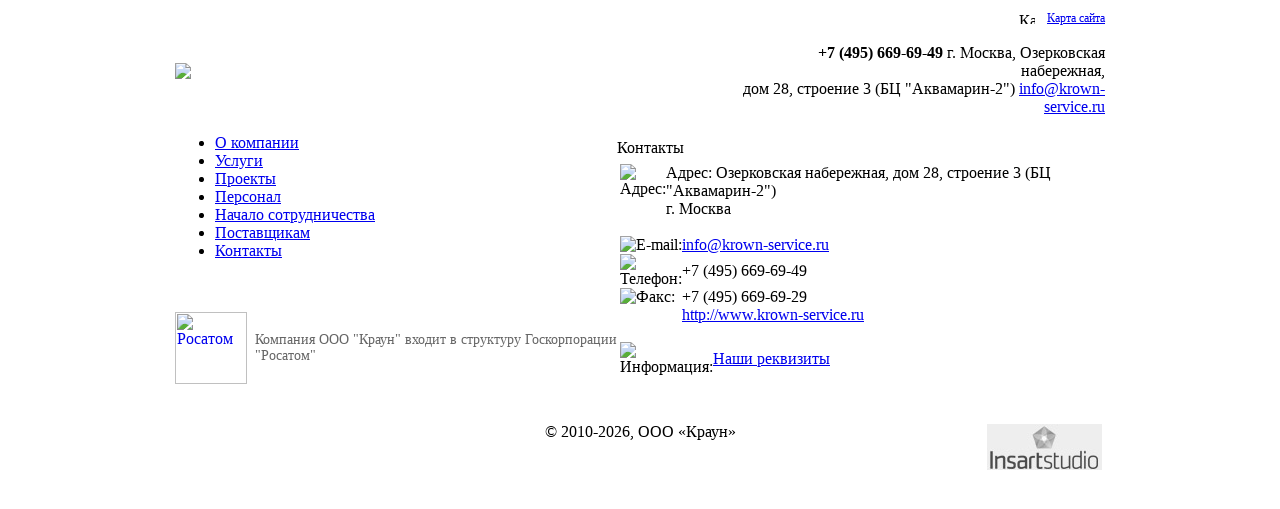

--- FILE ---
content_type: text/html; charset=utf-8
request_url: http://www.krown-service.ru/2010-11-27-14-45-47
body_size: 8023
content:
<html>
<head>
  <base href="http://www.krown-service.ru/2010-11-27-14-45-47" />
  <meta http-equiv="content-type" content="text/html; charset=utf-8" />
  <meta name="robots" content="index, follow" />
  <meta name="keywords" content="joomla, Joomla" />
  <meta name="description" content="Joomla! - the dynamic portal engine and content management system" />
  <meta name="generator" content="Joomla! 1.5 - Open Source Content Management" />
  <title>Контакты</title>
  <link href="/templates/krown/favicon.ico" rel="shortcut icon" type="image/x-icon" />
  <script type="text/javascript" src="/media/system/js/mootools.js"></script>
  <script type="text/javascript" src="/media/system/js/validate.js"></script>

<link rel="stylesheet"
	href="/templates/krown/css/style.css"
	type="text/css" />
<!--[if lte IE 6]>
			<link href="/templates/krown/css/ie.css" rel="stylesheet" type="text/css" />
		<![endif]-->
<script language="JavaScript" src="/js/tooltip.js"></script>
</head>
<body>
<table width="930" border="0" cellpadding="0" cellspacing="0"
	align="center" class="mainTable">
	<tr>
		<td>
		<table class="headTable" width="930" border="0" cellpadding="0"
			cellspacing="0">
			<tr>
				<td align="left" width="40%" class="logo"><br /><a href="/"> <img
					src="/images/logot.jpg" border="0"> </a></td>
				<td width="20%" valign="top">&nbsp;</td>
				<td align="right" width="40%" valign="top">
				<div class="contacts"><img align="absmiddle" src="/images/sitemap.png" border="0" width="16" height="12" alt="Карта сайта" /> &nbsp; <a href="/index.php?option=com_xmap&sitemap=1 " title="Карта сайта" style="font-size:12px;">Карта сайта</a><br /><br />
				<b>+7 (495) 669-69-49</b> <span>г. Москва, Озерковская набережная,<br> дом 28, строение 3 (БЦ "Аквамарин-2") </span> <a href="mailto:info@krown-service.ru">info@krown-service.ru</a>
				</div>
				</td>
			</tr>
		</table>

		<table width="930" border="0" cellpadding="0" cellspacing="0"
			class="contentTable">
			<tr>
				<td class="top" colspan="2">&nbsp;</td>
			</tr>
			<tr>
				<td class="left"><ul class="menu"><li class="parent item23"><a href="http://www.krown-service.ru/"><span>О компании</span></a></li><li class="parent item6"><a href="/services"><span>Услуги</span></a></li><li class="parent item14"><a href="/projects"><span>Проекты</span></a></li><li class="item18"><a href="/staff"><span>Персонал</span></a></li><li class="parent item20"><a href="/cooperation"><span>Начало сотрудничества</span></a></li><li class="item28"><a href="/postav"><span>Поставщикам</span></a></li><li id="current" class="active item27"><a href="/2010-11-27-14-45-47"><span>Контакты</span></a></li></ul><br /><br /><table cellspacing="0" cellpadding="0" width="100%" border="0"><tr><td width="80"><a href="http://www.rosatom.ru/" title="Росатом" target="_blank"><img alt="Росатом" src="/images/rosatomlogo.jpg" width="72" height="72" border="0" /></a></td><td><span style="font-size:14px;color:#666666;">Компания ООО &quot;Краун&quot; входит в структуру Госкорпорации &quot;Росатом&quot;</span></td></tr></table><br /><ul class="latestnews">
</ul><!-- menu --></td>
				<td class="content"><div id="component-contact">
<table width="100%" cellpadding="0" cellspacing="0" border="0" class="contentpaneopen">
<tr>
	<td width="100%" class="contentheading">
		Контакты	</td>
</tr>
<tr>
	<td>
		<table border="0" width="100%">
		<tr>
			<td></td>
			<td rowspan="2" align="right" valign="top">
						</td>
		</tr>
		<tr>
			<td>
				<table width="100%" cellpadding="0" cellspacing="0" border="0">
<tr>
	<td rowspan="6" valign="top" width="40" >
		<img src="/images/M_images/con_address.png" alt="Адрес: "  />	</td>
</tr>
<tr>
	<td valign="top">
		Адрес: Озерковская набережная, дом 28, строение 3 (БЦ &quot;Аквамарин-2&quot;)	</td>
</tr>
<tr>
	<td valign="top">
		г. Москва	</td>
</tr>
</table>
<br />
<table width="100%" cellpadding="0" cellspacing="0" border="0">
<tr>
	<td width="40" >
		<img src="/images/M_images/emailButton.png" alt="E-mail: "  />	</td>
	<td>
		
 <script language='JavaScript' type='text/javascript'>
 <!--
 var prefix = 'm&#97;&#105;lt&#111;:';
 var suffix = '';
 var attribs = '';
 var path = 'hr' + 'ef' + '=';
 var addy36054 = '&#105;nf&#111;' + '&#64;';
 addy36054 = addy36054 + 'kr&#111;wn-s&#101;rv&#105;c&#101;' + '&#46;' + 'r&#117;';
 document.write( '<a ' + path + '\'' + prefix + addy36054 + suffix + '\'' + attribs + '>' );
 document.write( addy36054 );
 document.write( '<\/a>' );
 //-->
 </script><script language='JavaScript' type='text/javascript'>
 <!--
 document.write( '<span style=\'display: none;\'>' );
 //-->
 </script>Этот адрес e-mail защищен от спам-ботов, Вам необходимо включить JavaScript, что бы его увидеть.
 <script language='JavaScript' type='text/javascript'>
 <!--
 document.write( '</' );
 document.write( 'span>' );
 //-->
 </script>	</td>
</tr>
<tr>
	<td width="40" >
		<img src="/images/M_images/con_tel.png" alt="Телефон: "  />	</td>
	<td>
		+7 (495) 669-69-49	</td>
</tr>
<tr>
	<td width="40" >
		<img src="/images/M_images/con_fax.png" alt="Факс: "  />	</td>
	<td>
		+7 (495) 669-69-29	</td>
</tr>
<tr>
	<td width="40" >
	</td>
	<td>
		<a href="http://www.krown-service.ru" target="_blank">
			http://www.krown-service.ru</a>
	</td>
</tr>
</table>
<br />
<table width="100%" cellpadding="0" cellspacing="0" border="0">
<tr>
	<td width="40" valign="top" >
		<img src="/images/M_images/con_info.png" alt="Информация: "  />	</td>
	<td>
		<a href="/images/req_new.doc">Наши реквизиты</a>	</td>
</tr>
</table>
<br />
			</td>
		</tr>
		</table>
	</td>
	<td>&nbsp;</td>
</tr>
</table>
</div>
<!-- telo --></td>
			</tr>
			<tr>
				<td class="bottom" colspan="2">&nbsp;</td>
			</tr>
		</table>
		<table width="930">
			<tr>
				<td align="left" width="30%">
<!--					<div class="contacts">
						<a href="http://www.rosatom.ru/" title="Росатом" target="_blank"><img alt="Росатом" src="/images/rosatomlogo.jpg" width="72" height="72" border="0" /></a>
					</div> -->
				</td>
				<td width="40%" align="center"><center>
				<div class="footer">© 2010-2026, ООО «Краун»</div>
				
				<!--LiveInternet counter--><script type="text/javascript"><!--
				document.write("<a href='http://www.liveinternet.ru/click' "+
				"target=_blank><img src='//counter.yadro.ru/hit?t44.1;r"+
				escape(document.referrer)+((typeof(screen)=="undefined")?"":
				";s"+screen.width+"*"+screen.height+"*"+(screen.colorDepth?
				screen.colorDepth:screen.pixelDepth))+";u"+escape(document.URL)+
				";"+Math.random()+
				"' alt='' title='LiveInternet' "+
				"border='0' width='31' height='31'><\/a>")
				//--></script><!--/LiveInternet-->
				</center>
				</td>
				<td align="right" width="30%">
					<div class="contacts">
						<a href="http://insartstudio.ru">
							<img src="/img/insartlogo.jpg" border="0">
						</a>
					</div>
				</td>
			</tr>
		</table>

		</td>
	</tr>
</table>

<!-- Yandex.Metrika counter -->
<div style="display:none;"><script type="text/javascript">
(function(w, c) {
    (w[c] = w[c] || []).push(function() {
        try {
            w.yaCounter9262312 = new Ya.Metrika({id:9262312, enableAll: true});
        }
        catch(e) { }
    });
})(window, "yandex_metrika_callbacks");
</script></div>
<script src="//mc.yandex.ru/metrika/watch.js" type="text/javascript" defer="defer"></script>
<noscript><div><img src="//mc.yandex.ru/watch/9262312" style="position:absolute; left:-9999px;" alt="" /></div></noscript>
<!-- /Yandex.Metrika counter -->

</body>
</html>